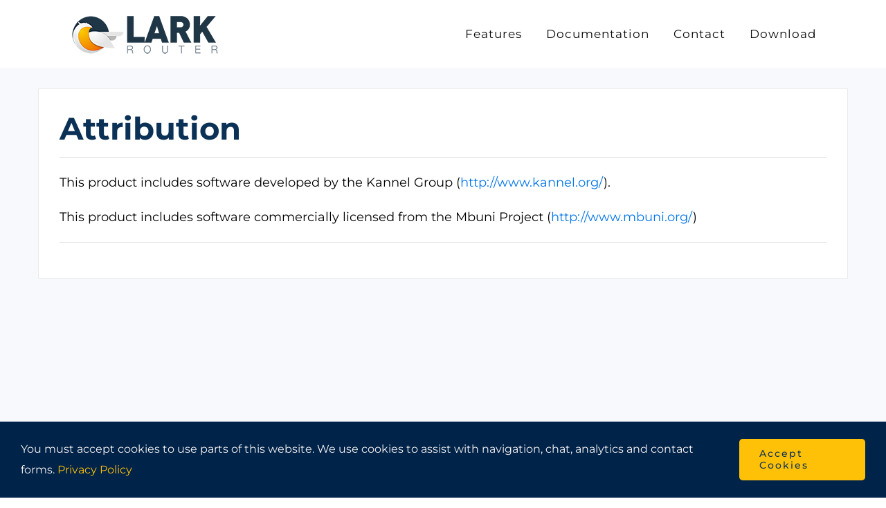

--- FILE ---
content_type: text/html; charset=UTF-8
request_url: https://www.larkrouter.com/attribution/
body_size: 5929
content:
<!DOCTYPE html><html class="avada-html-layout-wide avada-html-header-position-top avada-is-100-percent-template" lang="en-US"><head><meta http-equiv="X-UA-Compatible" content="IE=edge" /><meta http-equiv="Content-Type" content="text/html; charset=utf-8"/><meta name="viewport" content="width=device-width, initial-scale=1" /><meta name='robots' content='index, follow, max-image-preview:large, max-snippet:-1, max-video-preview:-1' /><link media="all" href="https://www.larkrouter.com/wp-content/cache/autoptimize/css/autoptimize_a10c63848949a0bd8fefdaab2ca49ea6.css" rel="stylesheet"><link media="only screen and (max-width: 1024px)" href="https://www.larkrouter.com/wp-content/cache/autoptimize/css/autoptimize_9bdb89cbfd8ca728d3680c31537f8f40.css" rel="stylesheet"><link media="only screen and (max-width: 640px)" href="https://www.larkrouter.com/wp-content/cache/autoptimize/css/autoptimize_54792788c6cfcd34bc6a8178ab0a83af.css" rel="stylesheet"><link media="only screen and (max-width: 712px)" href="https://www.larkrouter.com/wp-content/cache/autoptimize/css/autoptimize_86b299cecf2954b03d4fce86231a9a89.css" rel="stylesheet"><link media="only screen and (min-width: 712px) and (max-width: 784px)" href="https://www.larkrouter.com/wp-content/cache/autoptimize/css/autoptimize_95b3559b249f57dccc69495d01f8be99.css" rel="stylesheet"><link media="only screen and (min-width: 784px) and (max-width: 856px)" href="https://www.larkrouter.com/wp-content/cache/autoptimize/css/autoptimize_0754b57cf830ebbbaee1af425a7c65df.css" rel="stylesheet"><link media="only screen and (min-width: 856px) and (max-width: 928px)" href="https://www.larkrouter.com/wp-content/cache/autoptimize/css/autoptimize_9ba9567361176393820b68657b834cfb.css" rel="stylesheet"><link media="only screen and (min-width: 928px) and (max-width: 1000px)" href="https://www.larkrouter.com/wp-content/cache/autoptimize/css/autoptimize_6ef5f1d5b3ca2efaff54396a0c72faf1.css" rel="stylesheet"><link media="only screen and (min-width: 901px)" href="https://www.larkrouter.com/wp-content/cache/autoptimize/css/autoptimize_12eeb65bb007f98ff0e8c17fcf3c77e0.css" rel="stylesheet"><link media="only screen and (max-width: 900px)" href="https://www.larkrouter.com/wp-content/cache/autoptimize/css/autoptimize_97f6514206cb14621b23f1a13e6c7db6.css" rel="stylesheet"><link media="only screen and (min-device-width: 768px) and (max-device-width: 1024px) and (orientation: portrait)" href="https://www.larkrouter.com/wp-content/cache/autoptimize/css/autoptimize_b741ec6279d7a0349cb6a491fafe80ec.css" rel="stylesheet"><link media="only screen and (min-device-width: 768px) and (max-device-width: 1024px) and (orientation: landscape)" href="https://www.larkrouter.com/wp-content/cache/autoptimize/css/autoptimize_5e8bb6d794752f74d86674b2535d9b4d.css" rel="stylesheet"><link media="only screen and (max-width: 800px)" href="https://www.larkrouter.com/wp-content/cache/autoptimize/css/autoptimize_fa19b9512d7491843977a89ec08bb21c.css" rel="stylesheet"><link media="only screen and (max-width: 882px)" href="https://www.larkrouter.com/wp-content/cache/autoptimize/css/autoptimize_69632eafdf45ec08e9e1c1d0787035a7.css" rel="stylesheet"><style media="only screen and (max-width: 868px)">.fusion-tabs.vertical-tabs .tab-pane{max-width:none!important}</style><link media="only screen and (min-width: 800px)" href="https://www.larkrouter.com/wp-content/cache/autoptimize/css/autoptimize_f22aa9b833f472e249c88c1e6aca87ff.css" rel="stylesheet"><link media="only screen and (max-device-width: 640px)" href="https://www.larkrouter.com/wp-content/cache/autoptimize/css/autoptimize_abc513797044f7d1895a401139f11947.css" rel="stylesheet"><link media="only screen and (max-width: 1000px)" href="https://www.larkrouter.com/wp-content/cache/autoptimize/css/autoptimize_0d4c63380da1683c3e910e0b76eb2444.css" rel="stylesheet"><title>Attribution - Lark Router</title><link rel="canonical" href="https://www.larkrouter.com/attribution/" /><meta property="og:locale" content="en_US" /><meta property="og:type" content="article" /><meta property="og:title" content="Attribution" /><meta property="og:url" content="https://www.larkrouter.com/attribution/" /><meta property="og:site_name" content="Lark Router" /><meta property="article:modified_time" content="2021-01-06T15:41:41+00:00" /><meta name="twitter:card" content="summary_large_image" /><meta name="twitter:label1" content="Est. reading time" /><meta name="twitter:data1" content="3 minutes" /> <script type="application/ld+json" class="yoast-schema-graph">{"@context":"https://schema.org","@graph":[{"@type":"WebPage","@id":"https://www.larkrouter.com/attribution/","url":"https://www.larkrouter.com/attribution/","name":"Attribution - Lark Router","isPartOf":{"@id":"https://www.larkrouter.com/#website"},"datePublished":"2018-12-26T16:00:54+00:00","dateModified":"2021-01-06T15:41:41+00:00","breadcrumb":{"@id":"https://www.larkrouter.com/attribution/#breadcrumb"},"inLanguage":"en-US","potentialAction":[{"@type":"ReadAction","target":["https://www.larkrouter.com/attribution/"]}]},{"@type":"BreadcrumbList","@id":"https://www.larkrouter.com/attribution/#breadcrumb","itemListElement":[{"@type":"ListItem","position":1,"name":"Home","item":"https://www.larkrouter.com/"},{"@type":"ListItem","position":2,"name":"Attribution"}]},{"@type":"WebSite","@id":"https://www.larkrouter.com/#website","url":"https://www.larkrouter.com/","name":"Lark Router","description":"MMS Gateway Infrastructure","publisher":{"@id":"https://www.larkrouter.com/#organization"},"potentialAction":[{"@type":"SearchAction","target":{"@type":"EntryPoint","urlTemplate":"https://www.larkrouter.com/?s={search_term_string}"},"query-input":{"@type":"PropertyValueSpecification","valueRequired":true,"valueName":"search_term_string"}}],"inLanguage":"en-US"},{"@type":"Organization","@id":"https://www.larkrouter.com/#organization","name":"Lark Router","url":"https://www.larkrouter.com/","logo":{"@type":"ImageObject","inLanguage":"en-US","@id":"https://www.larkrouter.com/#/schema/logo/image/","url":"https://www.larkrouter.com/wp-content/uploads/2018/09/lark-router-logo-retina-1.png","contentUrl":"https://www.larkrouter.com/wp-content/uploads/2018/09/lark-router-logo-retina-1.png","width":450,"height":155,"caption":"Lark Router"},"image":{"@id":"https://www.larkrouter.com/#/schema/logo/image/"}}]}</script> <link rel="alternate" type="application/rss+xml" title="Lark Router &raquo; Feed" href="https://www.larkrouter.com/feed/" /><link rel="alternate" type="application/rss+xml" title="Lark Router &raquo; Comments Feed" href="https://www.larkrouter.com/comments/feed/" /><link rel="icon" href="https://www.larkrouter.com/wp-content/uploads/2018/09/ic_32px.png" type="image/png" /><link rel="apple-touch-icon" sizes="180x180" href="https://www.larkrouter.com/wp-content/uploads/2018/09/ic_114px.png" type="image/png"><link rel="icon" sizes="192x192" href="https://www.larkrouter.com/wp-content/uploads/2018/09/ic_57px.png" type="image/png"><meta name="msapplication-TileImage" content="https://www.larkrouter.com/wp-content/uploads/2018/09/ic_72px.png" type="image/png"><link rel="alternate" title="oEmbed (JSON)" type="application/json+oembed" href="https://www.larkrouter.com/wp-json/oembed/1.0/embed?url=https%3A%2F%2Fwww.larkrouter.com%2Fattribution%2F" /><link rel="alternate" title="oEmbed (XML)" type="text/xml+oembed" href="https://www.larkrouter.com/wp-json/oembed/1.0/embed?url=https%3A%2F%2Fwww.larkrouter.com%2Fattribution%2F&#038;format=xml" /><link rel='stylesheet' id='fusion-dynamic-css-css' href='https://www.larkrouter.com/wp-content/uploads/fusion-styles/3a5eb197298f9ee8333ec3b904e3ffd5.min.css?ver=3.14.2' type='text/css' media='all' /> <script type="text/javascript" src="https://www.larkrouter.com/wp-includes/js/jquery/jquery.min.js?ver=3.7.1" id="jquery-core-js"></script> <script type="text/javascript" src="https://www.larkrouter.com/wp-includes/js/jquery/jquery-migrate.min.js?ver=3.4.1" id="jquery-migrate-js"></script> <link rel="https://api.w.org/" href="https://www.larkrouter.com/wp-json/" /><link rel="alternate" title="JSON" type="application/json" href="https://www.larkrouter.com/wp-json/wp/v2/pages/1701" /><link rel="EditURI" type="application/rsd+xml" title="RSD" href="https://www.larkrouter.com/xmlrpc.php?rsd" /><link rel='shortlink' href='https://www.larkrouter.com/?p=1701' /> <script type="text/javascript">var doc = document.documentElement;
			doc.setAttribute( 'data-useragent', navigator.userAgent );</script>  <noscript class="fusion-hidden" data-privacy-script="true" data-privacy-type="tracking" async data-privacy-src="https://www.googletagmanager.com/gtag/js?id=UA-3079425-11"></noscript> <noscript class="fusion-hidden" data-privacy-script="true" data-privacy-type="tracking"> window.dataLayer = window.dataLayer || [];
 function gtag(){dataLayer.push(arguments);}
 gtag('js', new Date());  gtag('config', 'UA-3079425-11'); </noscript><meta name="google-site-verification" content="G5bMsOw4AMf-Bl_wRJ4lU-QZshBCQ_8zSKaLATgREvU" /></head><body class="wp-singular page-template page-template-100-width page-template-100-width-php page page-id-1701 wp-theme-Avada fusion-image-hovers fusion-pagination-sizing fusion-button_type-flat fusion-button_span-no fusion-button_gradient-linear avada-image-rollover-circle-no avada-image-rollover-no fusion-body ltr no-mobile-slidingbar no-desktop-totop no-mobile-totop fusion-disable-outline fusion-sub-menu-fade mobile-logo-pos-left layout-wide-mode avada-has-boxed-modal-shadow-none layout-scroll-offset-full avada-has-zero-margin-offset-top fusion-top-header menu-text-align-center mobile-menu-design-flyout fusion-show-pagination-text fusion-header-layout-v1 avada-responsive avada-footer-fx-none avada-menu-highlight-style-bar fusion-search-form-classic fusion-main-menu-search-dropdown fusion-avatar-square avada-blog-layout-grid avada-blog-archive-layout-grid avada-header-shadow-no avada-menu-icon-position-left avada-has-header-100-width avada-has-pagetitle-100-width avada-has-100-footer avada-has-breadcrumb-mobile-hidden avada-has-titlebar-hide avada-has-pagination-padding avada-flyout-menu-direction-fade avada-ec-views-v1" data-awb-post-id="1701"> <a class="skip-link screen-reader-text" href="#content">Skip to content</a><div id="boxed-wrapper"><div id="wrapper" class="fusion-wrapper"><div id="home" style="position:relative;top:-1px;"></div><header class="fusion-header-wrapper"><div class="fusion-header-v1 fusion-logo-alignment fusion-logo-left fusion-sticky-menu- fusion-sticky-logo-1 fusion-mobile-logo-1  fusion-mobile-menu-design-flyout fusion-header-has-flyout-menu"><div class="fusion-header-sticky-height"></div><div class="fusion-header"><div class="fusion-row"><div class="fusion-header-has-flyout-menu-content"><div class="fusion-logo" data-margin-top="0px" data-margin-bottom="0px" data-margin-left="0px" data-margin-right="0px"> <a class="fusion-logo-link"  href="https://www.larkrouter.com/" > <img src="https://www.larkrouter.com/wp-content/uploads/2018/09/lark-router-logo-1.png" srcset="https://www.larkrouter.com/wp-content/uploads/2018/09/lark-router-logo-1.png 1x, https://www.larkrouter.com/wp-content/uploads/2018/09/lark-router-logo-retina-1.png 2x" width="225" height="78" style="max-height:78px;height:auto;" alt="Lark Router Logo" data-retina_logo_url="https://www.larkrouter.com/wp-content/uploads/2018/09/lark-router-logo-retina-1.png" class="fusion-standard-logo" /> <img src="https://www.larkrouter.com/wp-content/uploads/2018/09/lark-router-logo-1.png" srcset="https://www.larkrouter.com/wp-content/uploads/2018/09/lark-router-logo-1.png 1x, https://www.larkrouter.com/wp-content/uploads/2018/09/lark-router-logo-retina-1.png 2x" width="225" height="78" style="max-height:78px;height:auto;" alt="Lark Router Logo" data-retina_logo_url="https://www.larkrouter.com/wp-content/uploads/2018/09/lark-router-logo-retina-1.png" class="fusion-mobile-logo" /> <img src="https://www.larkrouter.com/wp-content/uploads/2018/09/lark-router-logo-1.png" srcset="https://www.larkrouter.com/wp-content/uploads/2018/09/lark-router-logo-1.png 1x, https://www.larkrouter.com/wp-content/uploads/2018/09/lark-router-logo-retina-1.png 2x" width="225" height="78" style="max-height:78px;height:auto;" alt="Lark Router Logo" data-retina_logo_url="https://www.larkrouter.com/wp-content/uploads/2018/09/lark-router-logo-retina-1.png" class="fusion-sticky-logo" /> </a></div><nav class="fusion-main-menu" aria-label="Main Menu"><ul id="menu-main-menu" class="fusion-menu"><li  id="menu-item-1123"  class="menu-item menu-item-type-post_type menu-item-object-page menu-item-1123"  data-item-id="1123"><a  href="https://www.larkrouter.com/features/" class="fusion-bar-highlight"><span class="menu-text">Features</span></a></li><li  id="menu-item-2923"  class="menu-item menu-item-type-custom menu-item-object-custom menu-item-2923"  data-item-id="2923"><a  href="https://www.larkrouter.com/docs-category/product/" class="fusion-bar-highlight"><span class="menu-text">Documentation</span></a></li><li  id="menu-item-898"  class="menu-item menu-item-type-post_type menu-item-object-page menu-item-898"  data-item-id="898"><a  href="https://www.larkrouter.com/contact/" class="fusion-bar-highlight"><span class="menu-text">Contact</span></a></li><li  id="menu-item-2074"  class="menu-item menu-item-type-post_type menu-item-object-page menu-item-2074"  data-item-id="2074"><a  href="https://www.larkrouter.com/download/" class="fusion-bar-highlight"><span class="menu-text">Download</span></a></li></ul></nav><div class="fusion-flyout-menu-icons fusion-flyout-mobile-menu-icons"> <a class="fusion-flyout-menu-toggle" aria-hidden="true" aria-label="Toggle Menu" href="#"><div class="fusion-toggle-icon-line"></div><div class="fusion-toggle-icon-line"></div><div class="fusion-toggle-icon-line"></div> </a></div><div class="fusion-flyout-menu-bg"></div><nav class="fusion-mobile-nav-holder fusion-flyout-menu fusion-flyout-mobile-menu" aria-label="Main Menu Mobile"></nav></div></div></div></div><div class="fusion-clearfix"></div></header><div id="sliders-container" class="fusion-slider-visibility"></div><main id="main" class="clearfix width-100"><div class="fusion-row" style="max-width:100%;"><section id="content" class="full-width"><div id="post-1701" class="post-1701 page type-page status-publish hentry"><div class="post-content"><div class="fusion-fullwidth fullwidth-box fusion-builder-row-1 nonhundred-percent-fullwidth non-hundred-percent-height-scrolling" style="--awb-border-sizes-top:0px;--awb-border-sizes-bottom:0px;--awb-border-sizes-left:0px;--awb-border-sizes-right:0px;--awb-border-radius-top-left:0px;--awb-border-radius-top-right:0px;--awb-border-radius-bottom-right:0px;--awb-border-radius-bottom-left:0px;--awb-padding-top:30px;--awb-padding-right:30px;--awb-padding-bottom:30px;--awb-padding-left:30px;--awb-background-color:#f7f9fc;--awb-flex-wrap:wrap;" ><div class="fusion-builder-row fusion-row"><div class="fusion-layout-column fusion_builder_column fusion-builder-column-0 fusion_builder_column_1_1 1_1 fusion-one-full fusion-column-first fusion-column-last" style="--awb-padding-top:30px;--awb-padding-right:30px;--awb-padding-bottom:30px;--awb-padding-left:30px;--awb-bg-color:#ffffff;--awb-bg-color-hover:#ffffff;--awb-bg-size:cover;--awb-border-color:#eaeaea;--awb-border-top:1px;--awb-border-right:1px;--awb-border-bottom:1px;--awb-border-left:1px;--awb-border-style:solid;--awb-margin-bottom:300px;" id="rounded"><div class="fusion-column-wrapper fusion-flex-column-wrapper-legacy"><div class="fusion-title title fusion-title-1 fusion-sep-none fusion-title-text fusion-title-size-one"><h1 class="fusion-title-heading title-heading-left fusion-responsive-typography-calculated" style="margin:0;--fontSize:45;line-height:1.2;"><strong>Attribution</strong></h1></div><div class="fusion-sep-clear"></div><div class="fusion-separator fusion-full-width-sep" style="margin-left: auto;margin-right: auto;margin-top:-20px;width:100%;"></div><div class="fusion-sep-clear"></div><div class="fusion-sep-clear"></div><div class="fusion-separator fusion-full-width-sep" style="margin-left: auto;margin-right: auto;margin-bottom:20px;width:100%;"><div class="fusion-separator-border sep-single" style="--awb-height:20px;--awb-amount:20px;border-color:#e0dede;border-top-width:1px;"></div></div><div class="fusion-sep-clear"></div><div class="fusion-text fusion-text-1"><p style="text-align: left;">This product includes software developed by the Kannel Group (<a href="http://www.kannel.org/" target="_blank" rel="noopener noreferrer" data-behavior="truncate">http://www.kannel.org/</a>).</p></div><div class="fusion-text fusion-text-2"><p style="text-align: left;">This product includes software commercially licensed from the Mbuni Project (<a href="http://www.mbuni.org/" target="_blank" rel="noopener noreferrer" data-behavior="truncate">http://www.mbuni.org/</a>)</p></div><div class="fusion-sep-clear"></div><div class="fusion-separator fusion-full-width-sep" style="margin-left: auto;margin-right: auto;margin-bottom:20px;width:100%;"><div class="fusion-separator-border sep-single" style="--awb-height:20px;--awb-amount:20px;border-color:#e0dede;border-top-width:1px;"></div></div><div class="fusion-sep-clear"></div><div class="fusion-clearfix"></div></div></div></div></div></div></div></section></div></main><div class="fusion-footer"><footer class="fusion-footer-widget-area fusion-widget-area"><div class="fusion-row"><div class="fusion-columns fusion-columns-3 fusion-widget-area"><div class="fusion-column col-lg-4 col-md-4 col-sm-4"><section id="nav_menu-6" class="fusion-footer-widget-column widget widget_nav_menu"><h4 class="widget-title">Product</h4><div class="menu-product-footer-container"><ul id="menu-product-footer" class="menu"><li id="menu-item-2293" class="menu-item menu-item-type-post_type menu-item-object-page menu-item-2293"><a href="https://www.larkrouter.com/download/">Download</a></li><li id="menu-item-2294" class="menu-item menu-item-type-post_type menu-item-object-page menu-item-2294"><a href="https://www.larkrouter.com/features/">Features</a></li></ul></div><div style="clear:both;"></div></section></div><div class="fusion-column col-lg-4 col-md-4 col-sm-4"><section id="nav_menu-8" class="fusion-footer-widget-column widget widget_nav_menu"><h4 class="widget-title">Support</h4><div class="menu-support-footer-container"><ul id="menu-support-footer" class="menu"><li id="menu-item-2300" class="menu-item menu-item-type-post_type menu-item-object-page menu-item-2300"><a href="https://www.larkrouter.com/support/">Help Section</a></li><li id="menu-item-2299" class="menu-item menu-item-type-post_type menu-item-object-page menu-item-2299"><a href="https://www.larkrouter.com/release-notes/">Release Notes</a></li><li id="menu-item-2924" class="menu-item menu-item-type-custom menu-item-object-custom menu-item-2924"><a href="https://www.larkrouter.com/docs-category/product/">Documentation</a></li></ul></div><div style="clear:both;"></div></section></div><div class="fusion-column fusion-column-last col-lg-4 col-md-4 col-sm-4"><section id="nav_menu-7" class="fusion-footer-widget-column widget widget_nav_menu"><h4 class="widget-title">Company</h4><div class="menu-company-footer-container"><ul id="menu-company-footer" class="menu"><li id="menu-item-2298" class="menu-item menu-item-type-post_type menu-item-object-page menu-item-2298"><a href="https://www.larkrouter.com/contact/">Contact</a></li><li id="menu-item-2297" class="menu-item menu-item-type-post_type menu-item-object-page menu-item-2297"><a href="https://www.larkrouter.com/team/">Team</a></li></ul></div><div style="clear:both;"></div></section></div><div class="fusion-clearfix"></div></div></div></footer><footer id="footer" class="fusion-footer-copyright-area"><div class="fusion-row"><div class="fusion-copyright-content"><div class="fusion-copyright-notice"><div><p style="text-align: center;">Copyright 2024 Skycore LLC | <a href="/license/">License</a> | <a href="/privacy/">Privacy Policy</a> | <a href="/attribution/">Attribution</a> | <a href="/download/">Download</a> | <a href="/">Home</a></p></div></div></div></div></footer></div></div></div> <a class="fusion-one-page-text-link fusion-page-load-link" tabindex="-1" href="#" aria-hidden="true">Page load link</a><div class="avada-footer-scripts"> <script type="speculationrules">{"prefetch":[{"source":"document","where":{"and":[{"href_matches":"/*"},{"not":{"href_matches":["/wp-*.php","/wp-admin/*","/wp-content/uploads/*","/wp-content/*","/wp-content/plugins/*","/wp-content/themes/Avada/*","/*\\?(.+)"]}},{"not":{"selector_matches":"a[rel~=\"nofollow\"]"}},{"not":{"selector_matches":".no-prefetch, .no-prefetch a"}}]},"eagerness":"conservative"}]}</script> <div class="fusion-privacy-bar fusion-privacy-bar-bottom"><div class="fusion-privacy-bar-main"> <span>You must accept cookies to use parts of this website. We use cookies to assist with navigation, chat, analytics and contact forms. <a href="https://www.larkrouter.com/privacy/">Privacy Policy</a> </span> <a href="#" class="fusion-privacy-bar-acceptance fusion-button fusion-button-default fusion-button-default-size fusion-button-span-no" data-alt-text="Update Settings" data-orig-text="Accept Cookies"> Accept Cookies </a></div></div> <script type="text/javascript" src="https://www.larkrouter.com/wp-includes/js/imagesloaded.min.js?ver=5.0.0" id="imagesloaded-js"></script> <script type="text/javascript" src="https://www.larkrouter.com/wp-includes/js/masonry.min.js?ver=4.2.2" id="masonry-js"></script> <script type="text/javascript" src="https://www.larkrouter.com/wp-content/cache/autoptimize/js/autoptimize_single_b30366d604b85e7fa75a9a76723f2c51.js?ver=a4a7e7ed1fd9a2aaf85a" id="betterdocs-categorygrid-js"></script> <script type="text/javascript" src="https://www.larkrouter.com/wp-content/uploads/fusion-scripts/753e3454616ecf243b7d6fb71a76a59e.min.js?ver=3.14.2" id="fusion-scripts-js"></script> <script id="wp-emoji-settings" type="application/json">{"baseUrl":"https://s.w.org/images/core/emoji/17.0.2/72x72/","ext":".png","svgUrl":"https://s.w.org/images/core/emoji/17.0.2/svg/","svgExt":".svg","source":{"concatemoji":"https://www.larkrouter.com/wp-includes/js/wp-emoji-release.min.js?ver=e9750c6285d413fa8869bbc628bd0a27"}}</script> <script type="module">/*! This file is auto-generated */
const a=JSON.parse(document.getElementById("wp-emoji-settings").textContent),o=(window._wpemojiSettings=a,"wpEmojiSettingsSupports"),s=["flag","emoji"];function i(e){try{var t={supportTests:e,timestamp:(new Date).valueOf()};sessionStorage.setItem(o,JSON.stringify(t))}catch(e){}}function c(e,t,n){e.clearRect(0,0,e.canvas.width,e.canvas.height),e.fillText(t,0,0);t=new Uint32Array(e.getImageData(0,0,e.canvas.width,e.canvas.height).data);e.clearRect(0,0,e.canvas.width,e.canvas.height),e.fillText(n,0,0);const a=new Uint32Array(e.getImageData(0,0,e.canvas.width,e.canvas.height).data);return t.every((e,t)=>e===a[t])}function p(e,t){e.clearRect(0,0,e.canvas.width,e.canvas.height),e.fillText(t,0,0);var n=e.getImageData(16,16,1,1);for(let e=0;e<n.data.length;e++)if(0!==n.data[e])return!1;return!0}function u(e,t,n,a){switch(t){case"flag":return n(e,"\ud83c\udff3\ufe0f\u200d\u26a7\ufe0f","\ud83c\udff3\ufe0f\u200b\u26a7\ufe0f")?!1:!n(e,"\ud83c\udde8\ud83c\uddf6","\ud83c\udde8\u200b\ud83c\uddf6")&&!n(e,"\ud83c\udff4\udb40\udc67\udb40\udc62\udb40\udc65\udb40\udc6e\udb40\udc67\udb40\udc7f","\ud83c\udff4\u200b\udb40\udc67\u200b\udb40\udc62\u200b\udb40\udc65\u200b\udb40\udc6e\u200b\udb40\udc67\u200b\udb40\udc7f");case"emoji":return!a(e,"\ud83e\u1fac8")}return!1}function f(e,t,n,a){let r;const o=(r="undefined"!=typeof WorkerGlobalScope&&self instanceof WorkerGlobalScope?new OffscreenCanvas(300,150):document.createElement("canvas")).getContext("2d",{willReadFrequently:!0}),s=(o.textBaseline="top",o.font="600 32px Arial",{});return e.forEach(e=>{s[e]=t(o,e,n,a)}),s}function r(e){var t=document.createElement("script");t.src=e,t.defer=!0,document.head.appendChild(t)}a.supports={everything:!0,everythingExceptFlag:!0},new Promise(t=>{let n=function(){try{var e=JSON.parse(sessionStorage.getItem(o));if("object"==typeof e&&"number"==typeof e.timestamp&&(new Date).valueOf()<e.timestamp+604800&&"object"==typeof e.supportTests)return e.supportTests}catch(e){}return null}();if(!n){if("undefined"!=typeof Worker&&"undefined"!=typeof OffscreenCanvas&&"undefined"!=typeof URL&&URL.createObjectURL&&"undefined"!=typeof Blob)try{var e="postMessage("+f.toString()+"("+[JSON.stringify(s),u.toString(),c.toString(),p.toString()].join(",")+"));",a=new Blob([e],{type:"text/javascript"});const r=new Worker(URL.createObjectURL(a),{name:"wpTestEmojiSupports"});return void(r.onmessage=e=>{i(n=e.data),r.terminate(),t(n)})}catch(e){}i(n=f(s,u,c,p))}t(n)}).then(e=>{for(const n in e)a.supports[n]=e[n],a.supports.everything=a.supports.everything&&a.supports[n],"flag"!==n&&(a.supports.everythingExceptFlag=a.supports.everythingExceptFlag&&a.supports[n]);var t;a.supports.everythingExceptFlag=a.supports.everythingExceptFlag&&!a.supports.flag,a.supports.everything||((t=a.source||{}).concatemoji?r(t.concatemoji):t.wpemoji&&t.twemoji&&(r(t.twemoji),r(t.wpemoji)))});
//# sourceURL=https://www.larkrouter.com/wp-includes/js/wp-emoji-loader.min.js</script> </div></body></html>